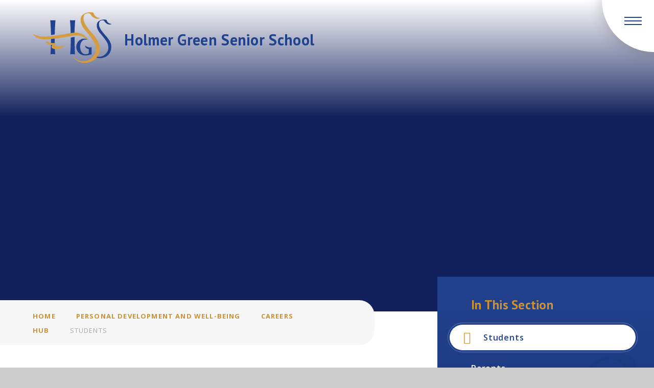

--- FILE ---
content_type: text/html
request_url: https://www.hgss.co.uk/page/?title=Students&pid=1120
body_size: 52790
content:

<!DOCTYPE html>
<!--[if IE 7]><html class="no-ios no-js lte-ie9 lte-ie8 lte-ie7" lang="en" xml:lang="en"><![endif]-->
<!--[if IE 8]><html class="no-ios no-js lte-ie9 lte-ie8"  lang="en" xml:lang="en"><![endif]-->
<!--[if IE 9]><html class="no-ios no-js lte-ie9"  lang="en" xml:lang="en"><![endif]-->
<!--[if !IE]><!--> <html class="no-ios no-js"  lang="en" xml:lang="en"><!--<![endif]-->
	<head>
		<meta http-equiv="X-UA-Compatible" content="IE=edge" />
		<meta http-equiv="content-type" content="text/html; charset=utf-8"/>
		
		<link rel="canonical" href="https://www.hgss.co.uk/page/?title=Students&amp;pid=1120">
		<script>window.FontAwesomeConfig = {showMissingIcons: false};</script><link rel="stylesheet" media="screen" href="https://cdn.juniperwebsites.co.uk/_includes/font-awesome/5.7.1/css/fa-web-font.css?cache=v4.6.56.3">
<script defer src="https://cdn.juniperwebsites.co.uk/_includes/font-awesome/5.7.1/js/fontawesome-all.min.js?cache=v4.6.56.3"></script>
<script defer src="https://cdn.juniperwebsites.co.uk/_includes/font-awesome/5.7.1/js/fa-v4-shims.min.js?cache=v4.6.56.3"></script>

		<title>Holmer Green Senior School - Students</title>
		
<!--[if IE]>
<script>
console = {log:function(){return;}};
</script>
<![endif]-->

<script>
	var boolItemEditDisabled;
	var boolLanguageMode, boolLanguageEditOriginal;
	var boolViewingConnect;
	var boolConnectDashboard;
	var displayRegions = [];
	var intNewFileCount = 0;
	strItemType = "page";
	strSubItemType = "page";

	var featureSupport = {
		tagging: false,
		eventTagging: false
	};
	var boolLoggedIn = false;
boolAdminMode = false;
	var boolSuperUser = false;
strCookieBarStyle = 'overlay';
	intParentPageID = "1070";
	intCurrentItemID = 1120;
	var intCurrentCatID = "";
boolIsHomePage = false;
	boolItemEditDisabled = true;
	boolLanguageEditOriginal=true;
	strCurrentLanguage='en-gb';	strFileAttachmentsUploadLocation = 'bottom';	boolViewingConnect = false;	boolConnectDashboard = false;	var objEditorComponentList = {};

</script>

<script src="https://cdn.juniperwebsites.co.uk/admin/_includes/js/mutation_events.min.js?cache=v4.6.56.3"></script>
<script src="https://cdn.juniperwebsites.co.uk/admin/_includes/js/jquery/jquery.js?cache=v4.6.56.3"></script>
<script src="https://cdn.juniperwebsites.co.uk/admin/_includes/js/jquery/jquery.prefilter.js?cache=v4.6.56.3"></script>
<script src="https://cdn.juniperwebsites.co.uk/admin/_includes/js/jquery/jquery.query.js?cache=v4.6.56.3"></script>
<script src="https://cdn.juniperwebsites.co.uk/admin/_includes/js/jquery/js.cookie.js?cache=v4.6.56.3"></script>
<script src="/_includes/editor/template-javascript.asp?cache=260112"></script>
<script src="/admin/_includes/js/functions/minified/functions.login.new.asp?cache=260112"></script>

  <script>

  </script>
<link href="https://www.hgss.co.uk/feeds/pages.asp?pid=1120&lang=en" rel="alternate" type="application/rss+xml" title="Holmer Green Senior School - Students - Page Updates"><link href="https://www.hgss.co.uk/feeds/comments.asp?title=Students&amp;item=page&amp;pid=1120" rel="alternate" type="application/rss+xml" title="Holmer Green Senior School - Students - Page Comments"><link rel="stylesheet" media="screen" href="/_site/css/main.css?cache=260112">
<link rel="stylesheet" media="screen" href="/_site/css/content.css?cache=260112">


	<meta name="mobile-web-app-capable" content="yes">
	<meta name="apple-mobile-web-app-capable" content="yes">
	<meta name="viewport" content="width=device-width, initial-scale=1, minimum-scale=1, maximum-scale=1">
	<link rel="author" href="/humans.txt">
	<link rel="icon" href="/_site/images/favicons/favicon.ico">
	<link rel="apple-touch-icon" href="/_site/images/favicons/favicon.png">
	<link href="https://fonts.googleapis.com/css?family=Open+Sans:300,400,600,700|PT+Sans:400,700|PT+Serif" rel="stylesheet">

	<script type="text/javascript">
	var iOS = ( navigator.userAgent.match(/(iPad|iPhone|iPod)/g) ? true : false );
	if (iOS) { $('html').removeClass('no-ios').addClass('ios'); }
	</script><link rel="stylesheet" media="screen" href="https://cdn.juniperwebsites.co.uk/_includes/css/content-blocks.css?cache=v4.6.56.3">
<link rel="stylesheet" media="screen" href="/_includes/css/cookie-colour.asp?cache=260112">
<link rel="stylesheet" media="screen" href="https://cdn.juniperwebsites.co.uk/_includes/css/cookies.css?cache=v4.6.56.3">
<link rel="stylesheet" media="screen" href="https://cdn.juniperwebsites.co.uk/_includes/css/cookies.advanced.css?cache=v4.6.56.3">
<link rel="stylesheet" media="screen" href="https://cdn.juniperwebsites.co.uk/_includes/css/overlord.css?cache=v4.6.56.3">
<link rel="stylesheet" media="screen" href="https://cdn.juniperwebsites.co.uk/_includes/css/templates.css?cache=v4.6.56.3">
<link rel="stylesheet" media="screen" href="/_site/css/attachments.css?cache=260112">
<link rel="stylesheet" media="screen" href="/_site/css/templates.css?cache=260112">
<style>#print_me { display: none;}</style><script src="https://cdn.juniperwebsites.co.uk/admin/_includes/js/modernizr.js?cache=v4.6.56.3"></script>

        <meta property="og:site_name" content="Holmer Green Senior School" />
        <meta property="og:title" content="Students" />
        <meta property="og:image" content="https://www.hgss.co.uk/_site/images/design/thumbnail.jpg" />
        <meta property="og:type" content="website" />
        <meta property="twitter:card" content="summary" />
</head>


    <body>


<div id="print_me"></div>
<div class="mason mason--inner">

	<section class="access">
		<a class="access__anchor" name="header"></a>
		<a class="access__link" href="#content">Skip to content &darr;</a>
	</section>

	

	<svg xmlns="http://www.w3.org/2000/svg" style="position: absolute;width: 0;height: 0;">
		<symbol id="logo" viewBox="0 0 631.12 405.725"><g><path fill="currentColor" d="M443.091 220.141c-.183 0-.63-.292-4.052-1.018-5.028-1.064-9.122-.684-13.775-.576a50.229 50.229 0 0 0-19.359 4 26.708 26.708 0 0 0-5 2.917c-36.447 33.985-14.835 84.942-14.614 85.451 10.383 21.354 26.537 25.844 38.259 25.844 10.825 0 19.463-3.8 21.078-5.312a8.773 8.773 0 0 0 3.059-5.65c0-.221-.1-24.158 0-28.018.083-3.038-1.674-3.247-1.874-3.263-27.3-4.924-27.726-25.71-27.726-25.923l1.114-.6c16.108 11.226 29.833 13.583 38.509 13.583a35.973 35.973 0 0 0 12.014-1.761l.972.676v55.568l-.513.7c-2.061.613-3.964 1.185-5.746 1.719-17.418 5.225-23.286 6.986-46.05 7.428-.463.008-.926.013-1.385.013-38.017 0-68.947-30.472-68.947-67.925 0-36.673 28.36-66.506 63.218-66.506a60.822 60.822 0 0 1 31.227 8.667z"/><path fill="currentColor" d="M537.978 367.933a84.773 84.773 0 0 1-37.633-8.838l-.63-.309 2.8-6.126.605.209a78.453 78.453 0 0 0 25.447 4.215 82.5 82.5 0 0 0 36.694-8.538c52.814-34.282 41.363-74.318 35.208-95.826-6.786-23.732-63.952-88.682-64.528-89.333-39.419-52.76-15.824-83.269-15.582-83.57 14.276-17.693 35.976-21.401 51.676-21.401a82.87 82.87 0 0 1 13.913 1.073 10.891 10.891 0 0 1 7.061 6.431c6.923 24.571 35.308 27.48 35.584 27.48a2.882 2.882 0 0 1 2.27.655 1 1 0 0 1 .25.78l-.054.392-.346.163a34.272 34.272 0 0 1-14.364 2.946c-7.937 0-28-2.671-42.795-27.384a8.127 8.127 0 0 0-1.031-1.277c-.242-.259-.484-.522-.709-.8a10.8 10.8 0 0 0-3.172-2.057 18.644 18.644 0 0 0-3.823-1.285c-12.315-2.012-21.545.413-27.267 7.169-8.951 10.566-6.5 28.41-6.477 28.585 3.393 28.719 26.219 55.076 48.295 80.565 23.924 27.621 48.662 56.186 49.375 88.239.8 35.9-7.036 49.747-17.36 64.115-10.946 15.232-27.292 25.585-48.583 30.78a106.269 106.269 0 0 1-16.392 2.537c-2.813.271-5.651.409-8.434.409"/><path fill="currentColor" d="M176.375 178.114c.822-38.676 2.854-80.006 5.9-114.417a139.2 139.2 0 0 1-20.06 1.227c-11.559-.088-21.717-1.227-21.717-1.227 3.159 35.654 5.225 78.416 5.988 118.615 0 0 14.839-1.64 19.793-2.525s10.091-1.673 10.091-1.673"/><path fill="currentColor" d="M175.819 206.996c0 43.571 1.665 91.419 4.474 130.45-6.022-1.473-13.032-1.707-20.46-1.707a89.435 89.435 0 0 0-17.356 1.636l.017.071c2.808-39.031 4.332-80.9 4.332-124.474z"/><path fill="currentColor" d="M304.654 176.444c-.785-39.648-2.838-77.544-5.959-112.747 0 0 10.157 1.139 21.721 1.223a138.861 138.861 0 0 0 20.056-1.223c-3.063 34.565-5.1 71.726-5.913 110.594z"/><path fill="currentColor" d="M335.713 198.274c0 43.571-.037 100.141 2.771 139.171-6.022-1.469-13.032-1.707-20.46-1.707a89.774 89.774 0 0 0-17.356 1.636l.017.071c2.8-39.031 4.377-90.054 4.377-133.625a150.919 150.919 0 0 1 23.252-5.175c6.143-.726 7.4-.371 7.4-.371"/><path fill="currentColor" d="M449.525 226.13l-9.844-7.724c-34.536-27.108-69.181-32.8-92.158-32.8a139.841 139.841 0 0 0-24.888 2.207c-2.2.4-5.183.96-8.859 1.648-37.265 7.007-136.254 25.623-217.1 27.313-.651.013-1.306.021-1.97.021-20.819 0-48.7-6.965-63.476-15.858-18.2-10.95-31.106-27.471-31.231-27.621l1.277.684c.388.217 39.64 21.637 89.608 21.637.747 0 1.5-.008 2.249-.017 15.782-.2 23.711-.885 40.758-2.637 45.273-4.657 91.815-12.561 129.214-18.912 28.226-4.795 52.6-8.935 67.879-10.212l.317-.025c2.17-.184 6.214-.522 11.576-.522 25.848 0 73.12 8.546 106.592 62.362z"/><path fill="currentColor" d="M416.5 405.725c-57.776 0-90.71-43.642-90.71-45.916v-.726l.768-.071c.313 0 .6.163 1.081.622 22.66 21.437 48.4 32.3 76.5 32.3 27.889 0 48.065-11.121 48.266-11.234 69.46-45.081 54.4-97.724 46.312-126.009-8.922-31.194-83.97-116.462-84.725-117.317-26.95-36.064-31.094-63.823-29.829-80.769 1.373-18.449 9.06-28.193 9.385-28.6C412.222 4.857 440.641 0 461.193 0a109.04 109.04 0 0 1 18.22 1.406 14.033 14.033 0 0 1 9.093 8.292c9.126 32.379 46.542 36.214 46.905 36.214 1.448 0 2.366.255 2.813.78a1.082 1.082 0 0 1 .275.843l-.054.392-.351.167a44.766 44.766 0 0 1-18.75 3.839c-10.383 0-36.614-3.489-55.969-35.826a10.776 10.776 0 0 0-1.39-1.715c-.313-.338-.622-.676-.914-1.035a14.48 14.48 0 0 0-4.24-2.763 24.721 24.721 0 0 0-5.07-1.7c-16.25-2.654-28.427.559-35.988 9.485-11.814 13.95-8.58 37.457-8.546 37.691 4.457 37.749 34.436 72.365 63.426 105.837 31.369 36.218 62.037 73.75 64.737 115.648 3.051 47.214-9.21 65.183-22.735 84-14.334 19.943-35.746 33.505-63.631 40.307a138.258 138.258 0 0 1-21.479 3.322c-3.681.359-7.4.538-11.046.538"/><path fill="currentColor" d="M182.437 245.464a124.252 124.252 0 0 1-32.329.722 95.864 95.864 0 0 1-42.674-15.974c4.711 21.913 16.354 28.164 33.505 31.436a41.5 41.5 0 0 0 17.435-.417c-5.767 5.746-8.622 12.01-7.416 17.894 2.9 14.188 28.218 20.807 56.557 14.781 22.518-4.782 36.26-14.643 45.006-27.684l-.551.221c-4.853 1.64-9.281 2.082-14.718 3.238-30.918 6.572-56.979 3.71-59.529-8.755a17.951 17.951 0 0 1 4.8-15.486z"/></g></symbol>
	</svg>
	
	<header class="header">
		<div class="header__inner">
			<div class="header__title">
				<a href="/" class="header__link">
					
						<img src="/_site/images/design/logo.png" alt="Holmer Green Senior School"/>
					
				</a>
				<h1>Holmer Green Senior School</h1>
			</div>
			

		</div>
		<button class="menu__btn" data-toggle=".mason--menu">
			<div class="menu__btn__icon"></div>
		</button>
		<section class="menu">
			<nav class="menu__sidebar">
				<ul class="menu__sidebar__list"><li class="menu__sidebar__list__item menu__sidebar__list__item--page_1"><a class="menu__sidebar__list__item__link" id="page_1" href="/"><span>Home</span></a><button class="menu__sidebar__list__item__button"><span></span></button></li><li class="menu__sidebar__list__item menu__sidebar__list__item--page_1020 menu__sidebar__list__item--subitems"><a class="menu__sidebar__list__item__link" id="page_1020" href="/page/?title=About+Us&amp;pid=1020"><span>About Us</span></a><button class="menu__sidebar__list__item__button"><span></span></button><ul class="menu__sidebar__list__item__sub"><li class="menu__sidebar__list__item menu__sidebar__list__item--page_1143"><a class="menu__sidebar__list__item__link" id="page_1143" href="/page/?title=Statutory+Information&amp;pid=1143"><span>Statutory Information</span></a><button class="menu__sidebar__list__item__button"><span></span></button></li><li class="menu__sidebar__list__item menu__sidebar__list__item--page_1022"><a class="menu__sidebar__list__item__link" id="page_1022" href="/page/?title=Mission+Statement&amp;pid=1022"><span>Mission Statement</span></a><button class="menu__sidebar__list__item__button"><span></span></button></li><li class="menu__sidebar__list__item menu__sidebar__list__item--page_1021"><a class="menu__sidebar__list__item__link" id="page_1021" href="/page/?title=Policies+%28and+statutory+documents%29&amp;pid=1021"><span>Policies (and statutory documents)</span></a><button class="menu__sidebar__list__item__button"><span></span></button></li><li class="menu__sidebar__list__item menu__sidebar__list__item--page_1350"><a class="menu__sidebar__list__item__link" id="page_1350" href="/page/?title=Coronavirus+Catch+Up+Premium+Report&amp;pid=1350"><span>Coronavirus Catch Up Premium Report</span></a><button class="menu__sidebar__list__item__button"><span></span></button></li><li class="menu__sidebar__list__item menu__sidebar__list__item--page_1039"><a class="menu__sidebar__list__item__link" id="page_1039" href="/page/?title=Community+and+Charity+Information&amp;pid=1039"><span>Community and Charity Information</span></a><button class="menu__sidebar__list__item__button"><span></span></button></li><li class="menu__sidebar__list__item menu__sidebar__list__item--page_1038"><a class="menu__sidebar__list__item__link" id="page_1038" href="/page/?title=Equality+Objectives+2025&amp;pid=1038"><span>Equality Objectives 2025</span></a><button class="menu__sidebar__list__item__button"><span></span></button></li><li class="menu__sidebar__list__item menu__sidebar__list__item--page_1086"><a class="menu__sidebar__list__item__link" id="page_1086" href="/page/?title=Governing+body&amp;pid=1086"><span>Governing body</span></a><button class="menu__sidebar__list__item__button"><span></span></button></li><li class="menu__sidebar__list__item menu__sidebar__list__item--url_2"><a class="menu__sidebar__list__item__link" id="url_2" href="https://www.compare-school-performance.service.gov.uk/school/138058/holmer-green-senior-school" target="_blank" rel="external"><span>DfE Performance Tables</span></a><button class="menu__sidebar__list__item__button"><span></span></button></li><li class="menu__sidebar__list__item menu__sidebar__list__item--page_1177"><a class="menu__sidebar__list__item__link" id="page_1177" href="/page/?title=Lettings&amp;pid=1177"><span>Lettings</span></a><button class="menu__sidebar__list__item__button"><span></span></button></li><li class="menu__sidebar__list__item menu__sidebar__list__item--page_1383"><a class="menu__sidebar__list__item__link" id="page_1383" href="/page/?title=Freedom+of+Information+Publication+Scheme&amp;pid=1383"><span>Freedom of Information Publication Scheme</span></a><button class="menu__sidebar__list__item__button"><span></span></button></li><li class="menu__sidebar__list__item menu__sidebar__list__item--page_1382"><a class="menu__sidebar__list__item__link" id="page_1382" href="/page/?title=Senior+Leadership+Team+Structure&amp;pid=1382"><span>Senior Leadership Team Structure</span></a><button class="menu__sidebar__list__item__button"><span></span></button></li><li class="menu__sidebar__list__item menu__sidebar__list__item--page_1114"><a class="menu__sidebar__list__item__link" id="page_1114" href="/page/?title=School+Dates&amp;pid=1114"><span>School Dates</span></a><button class="menu__sidebar__list__item__button"><span></span></button></li></ul></li><li class="menu__sidebar__list__item menu__sidebar__list__item--page_1068 menu__sidebar__list__item--subitems"><a class="menu__sidebar__list__item__link" id="page_1068" href="/page/?title=Parents+and+Students&amp;pid=1068"><span>Parents and Students</span></a><button class="menu__sidebar__list__item__button"><span></span></button><ul class="menu__sidebar__list__item__sub"><li class="menu__sidebar__list__item menu__sidebar__list__item--page_1016"><a class="menu__sidebar__list__item__link" id="page_1016" href="/page/?title=News&amp;pid=1016"><span>News</span></a><button class="menu__sidebar__list__item__button"><span></span></button></li><li class="menu__sidebar__list__item menu__sidebar__list__item--page_1047"><a class="menu__sidebar__list__item__link" id="page_1047" href="/page/?title=Pastoral&amp;pid=1047"><span>Pastoral</span></a><button class="menu__sidebar__list__item__button"><span></span></button></li><li class="menu__sidebar__list__item menu__sidebar__list__item--page_1034"><a class="menu__sidebar__list__item__link" id="page_1034" href="/page/?title=Uniform+and+Equipment&amp;pid=1034"><span>Uniform and Equipment</span></a><button class="menu__sidebar__list__item__button"><span></span></button></li><li class="menu__sidebar__list__item menu__sidebar__list__item--page_1115"><a class="menu__sidebar__list__item__link" id="page_1115" href="/page/?title=Essential+Information&amp;pid=1115"><span>Essential Information</span></a><button class="menu__sidebar__list__item__button"><span></span></button></li><li class="menu__sidebar__list__item menu__sidebar__list__item--page_1077"><a class="menu__sidebar__list__item__link" id="page_1077" href="/page/?title=Parents%27+Association&amp;pid=1077"><span>Parents' Association</span></a><button class="menu__sidebar__list__item__button"><span></span></button></li><li class="menu__sidebar__list__item menu__sidebar__list__item--page_1264"><a class="menu__sidebar__list__item__link" id="page_1264" href="/page/?title=Parents%27+Information+Evenings&amp;pid=1264"><span>Parents' Information Evenings</span></a><button class="menu__sidebar__list__item__button"><span></span></button></li><li class="menu__sidebar__list__item menu__sidebar__list__item--page_1116"><a class="menu__sidebar__list__item__link" id="page_1116" href="/page/?title=Voice&amp;pid=1116"><span>Voice</span></a><button class="menu__sidebar__list__item__button"><span></span></button></li><li class="menu__sidebar__list__item menu__sidebar__list__item--page_1260"><a class="menu__sidebar__list__item__link" id="page_1260" href="/page/?title=1%3A1+Device+Scheme&amp;pid=1260"><span>1:1 Device Scheme</span></a><button class="menu__sidebar__list__item__button"><span></span></button></li><li class="menu__sidebar__list__item menu__sidebar__list__item--page_1398"><a class="menu__sidebar__list__item__link" id="page_1398" href="/page/?title=Phone+Lockers&amp;pid=1398"><span>Phone Lockers</span></a><button class="menu__sidebar__list__item__button"><span></span></button></li></ul></li><li class="menu__sidebar__list__item menu__sidebar__list__item--page_1028 menu__sidebar__list__item--subitems"><a class="menu__sidebar__list__item__link" id="page_1028" href="/page/?title=Safeguarding%26%23160%3B&amp;pid=1028"><span>Safeguarding&#160;</span></a><button class="menu__sidebar__list__item__button"><span></span></button><ul class="menu__sidebar__list__item__sub"><li class="menu__sidebar__list__item menu__sidebar__list__item--page_1408"><a class="menu__sidebar__list__item__link" id="page_1408" href="/page/?title=Student+Holiday+Support&amp;pid=1408"><span>Student Holiday Support</span></a><button class="menu__sidebar__list__item__button"><span></span></button></li><li class="menu__sidebar__list__item menu__sidebar__list__item--page_1031"><a class="menu__sidebar__list__item__link" id="page_1031" href="/page/?title=%26quot%3BPrevent%26quot%3B+%2D+Help+and+Advice&amp;pid=1031"><span>&quot;Prevent&quot; - Help and Advice</span></a><button class="menu__sidebar__list__item__button"><span></span></button></li><li class="menu__sidebar__list__item menu__sidebar__list__item--page_1033"><a class="menu__sidebar__list__item__link" id="page_1033" href="/page/?title=CEOP&amp;pid=1033"><span>CEOP</span></a><button class="menu__sidebar__list__item__button"><span></span></button></li><li class="menu__sidebar__list__item menu__sidebar__list__item--page_1032"><a class="menu__sidebar__list__item__link" id="page_1032" href="/page/?title=Health+and+Well%2Dbeing+%2D+Help+and+Advice&amp;pid=1032"><span>Health and Well-being - Help and Advice</span></a><button class="menu__sidebar__list__item__button"><span></span></button></li><li class="menu__sidebar__list__item menu__sidebar__list__item--page_1384"><a class="menu__sidebar__list__item__link" id="page_1384" href="/page/?title=Safeguarding+Factsheets+for+Parents&amp;pid=1384"><span>Safeguarding Factsheets for Parents</span></a><button class="menu__sidebar__list__item__button"><span></span></button></li><li class="menu__sidebar__list__item menu__sidebar__list__item--page_1030"><a class="menu__sidebar__list__item__link" id="page_1030" href="/page/?title=Safeguarding+Team&amp;pid=1030"><span>Safeguarding Team</span></a><button class="menu__sidebar__list__item__button"><span></span></button></li></ul></li><li class="menu__sidebar__list__item menu__sidebar__list__item--page_1403 menu__sidebar__list__item--subitems"><a class="menu__sidebar__list__item__link" id="page_1403" href="/page/?title=Inclusion&amp;pid=1403"><span>Inclusion</span></a><button class="menu__sidebar__list__item__button"><span></span></button><ul class="menu__sidebar__list__item__sub"><li class="menu__sidebar__list__item menu__sidebar__list__item--page_1044"><a class="menu__sidebar__list__item__link" id="page_1044" href="/page/?title=Learning+Support+and+Additionally+Resourced+Provision+%28ARP%29&amp;pid=1044"><span>Learning Support and Additionally Resourced Provision (ARP)</span></a><button class="menu__sidebar__list__item__button"><span></span></button></li><li class="menu__sidebar__list__item menu__sidebar__list__item--page_1027"><a class="menu__sidebar__list__item__link" id="page_1027" href="/page/?title=Pupil+Premium&amp;pid=1027"><span>Pupil Premium</span></a><button class="menu__sidebar__list__item__button"><span></span></button></li><li class="menu__sidebar__list__item menu__sidebar__list__item--page_1266"><a class="menu__sidebar__list__item__link" id="page_1266" href="/page/?title=Remote+Access+to+Learning&amp;pid=1266"><span>Remote Access to Learning</span></a><button class="menu__sidebar__list__item__button"><span></span></button></li></ul></li><li class="menu__sidebar__list__item menu__sidebar__list__item--page_1041 menu__sidebar__list__item--subitems"><a class="menu__sidebar__list__item__link" id="page_1041" href="/page/?title=Curriculum+and+Teaching&amp;pid=1041"><span>Curriculum and Teaching</span></a><button class="menu__sidebar__list__item__button"><span></span></button><ul class="menu__sidebar__list__item__sub"><li class="menu__sidebar__list__item menu__sidebar__list__item--page_1064"><a class="menu__sidebar__list__item__link" id="page_1064" href="/page/?title=Curriculum+Rationale&amp;pid=1064"><span>Curriculum Rationale</span></a><button class="menu__sidebar__list__item__button"><span></span></button></li><li class="menu__sidebar__list__item menu__sidebar__list__item--page_1049"><a class="menu__sidebar__list__item__link" id="page_1049" href="/page/?title=Department+and+Curriculum+Information&amp;pid=1049"><span>Department and Curriculum Information</span></a><button class="menu__sidebar__list__item__button"><span></span></button></li><li class="menu__sidebar__list__item menu__sidebar__list__item--page_1045"><a class="menu__sidebar__list__item__link" id="page_1045" href="/page/?title=Reading&amp;pid=1045"><span>Reading</span></a><button class="menu__sidebar__list__item__button"><span></span></button></li><li class="menu__sidebar__list__item menu__sidebar__list__item--page_1042"><a class="menu__sidebar__list__item__link" id="page_1042" href="/page/?title=Examinations&amp;pid=1042"><span>Examinations</span></a><button class="menu__sidebar__list__item__button"><span></span></button></li><li class="menu__sidebar__list__item menu__sidebar__list__item--page_1043"><a class="menu__sidebar__list__item__link" id="page_1043" href="/page/?title=Homework+and+Revision+Guidance&amp;pid=1043"><span>Homework and Revision Guidance</span></a><button class="menu__sidebar__list__item__button"><span></span></button></li><li class="menu__sidebar__list__item menu__sidebar__list__item--page_1325"><a class="menu__sidebar__list__item__link" id="page_1325" href="/page/?title=Oxbridge+Information&amp;pid=1325"><span>Oxbridge Information</span></a><button class="menu__sidebar__list__item__button"><span></span></button></li><li class="menu__sidebar__list__item menu__sidebar__list__item--page_1113"><a class="menu__sidebar__list__item__link" id="page_1113" href="/page/?title=Academic+Word+List+and+Reading+Lists&amp;pid=1113"><span>Academic Word List and Reading Lists</span></a><button class="menu__sidebar__list__item__button"><span></span></button></li><li class="menu__sidebar__list__item menu__sidebar__list__item--page_1214"><a class="menu__sidebar__list__item__link" id="page_1214" href="/page/?title=Year+8+Specialisms+2025&amp;pid=1214"><span>Year 8 Specialisms 2025</span></a><button class="menu__sidebar__list__item__button"><span></span></button></li><li class="menu__sidebar__list__item menu__sidebar__list__item--page_1365"><a class="menu__sidebar__list__item__link" id="page_1365" href="/page/?title=Year+9+Options+2025&amp;pid=1365"><span>Year 9 Options 2025</span></a><button class="menu__sidebar__list__item__button"><span></span></button></li><li class="menu__sidebar__list__item menu__sidebar__list__item--page_1366"><a class="menu__sidebar__list__item__link" id="page_1366" href="/page/?title=Year+11+Revision+Information&amp;pid=1366"><span>Year 11 Revision Information</span></a><button class="menu__sidebar__list__item__button"><span></span></button></li></ul></li><li class="menu__sidebar__list__item menu__sidebar__list__item--page_1036 menu__sidebar__list__item--subitems"><a class="menu__sidebar__list__item__link" id="page_1036" href="/page/?title=Achievement&amp;pid=1036"><span>Achievement</span></a><button class="menu__sidebar__list__item__button"><span></span></button><ul class="menu__sidebar__list__item__sub"><li class="menu__sidebar__list__item menu__sidebar__list__item--page_1309"><a class="menu__sidebar__list__item__link" id="page_1309" href="/page/?title=DfE+Performance+Tables&amp;pid=1309"><span>DfE Performance Tables</span></a><button class="menu__sidebar__list__item__button"><span></span></button></li><li class="menu__sidebar__list__item menu__sidebar__list__item--page_1378"><a class="menu__sidebar__list__item__link" id="page_1378" href="/page/?title=Rank+Order&amp;pid=1378"><span>Rank Order</span></a><button class="menu__sidebar__list__item__button"><span></span></button></li></ul></li><li class="menu__sidebar__list__item menu__sidebar__list__item--page_1404 menu__sidebar__list__item--subitems"><a class="menu__sidebar__list__item__link" id="page_1404" href="/page/?title=Attendance+and+Behaviour&amp;pid=1404"><span>Attendance and Behaviour</span></a><button class="menu__sidebar__list__item__button"><span></span></button><ul class="menu__sidebar__list__item__sub"><li class="menu__sidebar__list__item menu__sidebar__list__item--page_1405"><a class="menu__sidebar__list__item__link" id="page_1405" href="/page/?title=Absence+procedures&amp;pid=1405"><span>Absence procedures</span></a><button class="menu__sidebar__list__item__button"><span></span></button></li><li class="menu__sidebar__list__item menu__sidebar__list__item--page_1406"><a class="menu__sidebar__list__item__link" id="page_1406" href="/page/?title=Policies+for+behaviour+and+attendance&amp;pid=1406"><span>Policies for behaviour and attendance</span></a><button class="menu__sidebar__list__item__button"><span></span></button></li></ul></li><li class="menu__sidebar__list__item menu__sidebar__list__item--page_1402 menu__sidebar__list__item--subitems menu__sidebar__list__item--selected"><a class="menu__sidebar__list__item__link" id="page_1402" href="/page/?title=Personal+Development+and+Well%2Dbeing&amp;pid=1402"><span>Personal Development and Well-being</span></a><button class="menu__sidebar__list__item__button"><span></span></button><ul class="menu__sidebar__list__item__sub"><li class="menu__sidebar__list__item menu__sidebar__list__item--page_1381"><a class="menu__sidebar__list__item__link" id="page_1381" href="/page/?title=Exceptional+Performance&amp;pid=1381"><span>Exceptional Performance</span></a><button class="menu__sidebar__list__item__button"><span></span></button></li><li class="menu__sidebar__list__item menu__sidebar__list__item--page_1070 menu__sidebar__list__item--selected"><a class="menu__sidebar__list__item__link" id="page_1070" href="/page/?title=Careers+Hub&amp;pid=1070"><span>Careers Hub</span></a><button class="menu__sidebar__list__item__button"><span></span></button></li><li class="menu__sidebar__list__item menu__sidebar__list__item--page_1072"><a class="menu__sidebar__list__item__link" id="page_1072" href="/page/?title=School+Trips+and+Enrichment+Activities&amp;pid=1072"><span>School Trips and Enrichment Activities</span></a><button class="menu__sidebar__list__item__button"><span></span></button></li></ul></li><li class="menu__sidebar__list__item menu__sidebar__list__item--page_11 menu__sidebar__list__item--subitems"><a class="menu__sidebar__list__item__link" id="page_11" href="/page/?title=Post%2D16+Provision&amp;pid=11"><span>Post-16 Provision</span></a><button class="menu__sidebar__list__item__button"><span></span></button><ul class="menu__sidebar__list__item__sub"><li class="menu__sidebar__list__item menu__sidebar__list__item--page_1139"><a class="menu__sidebar__list__item__link" id="page_1139" href="/page/?title=Welcome&amp;pid=1139"><span>Welcome</span></a><button class="menu__sidebar__list__item__button"><span></span></button></li><li class="menu__sidebar__list__item menu__sidebar__list__item--page_27"><a class="menu__sidebar__list__item__link" id="page_27" href="/page/?title=Sixth+Form+Courses&amp;pid=27"><span>Sixth Form Courses</span></a><button class="menu__sidebar__list__item__button"><span></span></button></li><li class="menu__sidebar__list__item menu__sidebar__list__item--page_1103"><a class="menu__sidebar__list__item__link" id="page_1103" href="/page/?title=Admissions&amp;pid=1103"><span>Admissions</span></a><button class="menu__sidebar__list__item__button"><span></span></button></li><li class="menu__sidebar__list__item menu__sidebar__list__item--page_1399"><a class="menu__sidebar__list__item__link" id="page_1399" href="/page/?title=Sixth+Form+Open+Evening&amp;pid=1399"><span>Sixth Form Open Evening</span></a><button class="menu__sidebar__list__item__button"><span></span></button></li><li class="menu__sidebar__list__item menu__sidebar__list__item--page_1104"><a class="menu__sidebar__list__item__link" id="page_1104" href="/page/?title=Information+for+Parents&amp;pid=1104"><span>Information for Parents</span></a><button class="menu__sidebar__list__item__button"><span></span></button></li><li class="menu__sidebar__list__item menu__sidebar__list__item--page_1105"><a class="menu__sidebar__list__item__link" id="page_1105" href="/page/?title=Information+for+Students&amp;pid=1105"><span>Information for Students</span></a><button class="menu__sidebar__list__item__button"><span></span></button></li><li class="menu__sidebar__list__item menu__sidebar__list__item--url_23"><a class="menu__sidebar__list__item__link" id="url_23" href="https://www.hgss.co.uk/_site/data/publications/Sixth-Form-Prospectus-2026-27-1/index.html" target="_blank" rel="external"><span>Prospectus for Sixth Form Entry 2026</span></a><button class="menu__sidebar__list__item__button"><span></span></button></li></ul></li><li class="menu__sidebar__list__item menu__sidebar__list__item--page_1023"><a class="menu__sidebar__list__item__link" id="page_1023" href="/page/?title=Admissions&amp;pid=1023"><span>Admissions</span></a><button class="menu__sidebar__list__item__button"><span></span></button></li><li class="menu__sidebar__list__item menu__sidebar__list__item--page_8 menu__sidebar__list__item--subitems"><a class="menu__sidebar__list__item__link" id="page_8" href="/page/?title=Work+With+Us&amp;pid=8"><span>Work With Us</span></a><button class="menu__sidebar__list__item__button"><span></span></button><ul class="menu__sidebar__list__item__sub"><li class="menu__sidebar__list__item menu__sidebar__list__item--page_1110"><a class="menu__sidebar__list__item__link" id="page_1110" href="/page/?title=Staff+Testimonials&amp;pid=1110"><span>Staff Testimonials</span></a><button class="menu__sidebar__list__item__button"><span></span></button></li><li class="menu__sidebar__list__item menu__sidebar__list__item--page_1128"><a class="menu__sidebar__list__item__link" id="page_1128" href="/page/?title=Teacher+Training+Places&amp;pid=1128"><span>Teacher Training Places</span></a><button class="menu__sidebar__list__item__button"><span></span></button></li></ul></li><li class="menu__sidebar__list__item menu__sidebar__list__item--page_1013 menu__sidebar__list__item--subitems"><a class="menu__sidebar__list__item__link" id="page_1013" href="/page/?title=Contact+Us&amp;pid=1013"><span>Contact Us</span></a><button class="menu__sidebar__list__item__button"><span></span></button><ul class="menu__sidebar__list__item__sub"><li class="menu__sidebar__list__item menu__sidebar__list__item--form_62"><a class="menu__sidebar__list__item__link" id="form_62" href="/form/?pid=1013&amp;form=62"><span>Enquiry Form</span></a><button class="menu__sidebar__list__item__button"><span></span></button></li></ul></li></ul>
				<div class="menu__search">
					<form class="menu__search__form" method="post" action="/search/default.asp?pid=0">
						<input class="menu__search__input" type="text" name="searchValue" placeholder="Search...">
						<button class="menu__search__submit" name="Search" id="searchWeb"><i class="fa fa-search"></i></button>
					</form>
				</div>
			</nav>
		</section>
		<div class="header__quicklinks">
			<ul class="header__quicklinks__list list"><li class="header__quicklinks__list__item header__quicklinks__list__item--twitter"><a class="header__quicklinks__list__item__link" href="https://twitter.com/holmergreensnr?lang=en" target="_blank"><div class="header__quicklinks__list__item__icon"><i class="fab fa-twitter"></i></div><div class="header__quicklinks__list__item__title"><span>Twitter</span></div></a></li><li class="header__quicklinks__list__item header__quicklinks__list__item--facebook-f"><a class="header__quicklinks__list__item__link" href="https://www.facebook.com/profile.php?id=100081315053815" target="_blank"><div class="header__quicklinks__list__item__icon"><i class="fab fa-facebook-f"></i></div><div class="header__quicklinks__list__item__title"><span>Facebook</span></div></a></li></ul>
		</div>
	</header>

	

	<section class="hero">

		<div class="hero__wrap cover">

		<div class="hero__slideshow cover parent" data-parallax="top: 0.3px;"><div class="hero__slideshow__item cover" data-img="/_site/data/files/images/slideshow/1070/8B1AC90AC9187661CD6FF7F76791E47B.jpg"></div></div>

	</section>

	
	
	<main class="main">
		<a class="content__anchor" name="content"></a>
		<div class="content content--page"><ul class="content__path"><li class="content__path__item content__path__item--page_1"><a class="content__path__item__link" id="page_1" href="/">Home</a><span class="content__path__item__sep"><i class="far fa-chevron-right"></i></span></li><li class="content__path__item content__path__item--page_1402 content__path__item--selected"><a class="content__path__item__link" id="page_1402" href="/page/?title=Personal+Development+and+Well%2Dbeing&amp;pid=1402">Personal Development and Well-being</a><span class="content__path__item__sep"><i class="far fa-chevron-right"></i></span></li><li class="content__path__item content__path__item--page_1070 content__path__item--selected"><a class="content__path__item__link" id="page_1070" href="/page/?title=Careers+Hub&amp;pid=1070">Careers Hub</a><span class="content__path__item__sep"><i class="far fa-chevron-right"></i></span></li><li class="content__path__item content__path__item--page_1120 content__path__item--selected content__path__item--final"><a class="content__path__item__link" id="page_1120" href="/page/?title=Students&amp;pid=1120">Students</a><span class="content__path__item__sep"><i class="far fa-chevron-right"></i></span></li></ul><h1 class="content__title" id="itemTitle">Students</h1>

				<!--<div>
					
				</div>-->

						
			
			<div class="content__region"><h3><strong>Students: need support and inspiration?</strong></h3>

<h3 style="text-align:justify">If you would like a one-to-one discussion with the Careers Adviser please email Miss Matthews&nbsp;on matthewsk<a href="mailto:rogersn@holmer.org.uk">@holmer.org.uk</a> or ask for your Form Tutor to set up a meeting. &nbsp;</h3>

<p style="text-align:justify">Why not get some career inspiration by having a look at your Unifrog account?&nbsp;You can search by industry or curriculum subject, and there is lots of information on jobs, training and skills required, and pathways to get there.</p>

<p style="text-align:justify">You could also try:</p>

<p style="text-align:justify"><a href="https://www.prospects.ac.uk/">https://www.prospects.ac.uk/</a></p>

<p style="text-align:justify"><a href="https://www.bbc.co.uk/bitesize/careers">https://www.bbc.co.uk/bitesize/careers</a></p>

<p style="text-align:justify"><a href="https://nationalcareers.service.gov.uk/">https://nationalcareers.service.gov.uk/</a></p>

<p style="text-align:justify"><a href="http://icould.com">http://icould.com</a> lots of career videos from lots of different careers)</p>

<p style="text-align:justify">Futures For All - inspirational careers talks:&nbsp;<a href="https://www.futuresforall.org/talks-library">https://www.futuresforall.org/talks-library</a></p>

<p style="text-align:justify"><strong>Further education, higher education and apprenticeships: resources </strong></p>

<p style="text-align:justify"><a href="http://UCAS https://www.ucas.com/">UCAS https://www.ucas.com/ </a>&ndash; Explore your options, apply to uni, alternatives to uni, further education, careers</p>

<p style="text-align:justify">The Student Room <a href="https://www.thestudentroom.co.uk/" target="_blank">https://www.thestudentroom.co.uk/</a> &ndash; Looks at careers in graduate job sectors as well as advice on applying to uni</p>

<p style="text-align:justify"><a href="http://Whatuni.com" target="_blank">Whatuni.com</a>&ndash; Find and compare the best universities and degree courses</p>

<p style="text-align:justify">All About School Leavers <a href="http://www.allaboutschoolleavers.co.uk">www.allaboutschoolleavers.co.uk</a> &ndash; Helps school leavers get jobs and understand the career paths available to them, including apprenticeships, school leaver programmes and sponsored degrees</p>

<p style="text-align:justify">Not Going to Uni <a href="https://www.notgoingtouni.co.uk/" target="_blank">https://www.notgoingtouni.co.uk/ </a>&ndash; Ideas for alternatives to university</p>

<p style="text-align:justify">Advice on Apprenticeships and other pathways:</p>

<p style="text-align:justify">A Guide to Apprenticeships <a href="https://www.gov.uk/government/publications/a-guide-to-apprenticeships">https://www.gov.uk/government/publications/a-guide-to-apprenticeships</a> - Find out what it&rsquo;s like to be an apprentice, the opportunities, benefits and just how far an apprenticeship can take you in the future.</p>

<p style="text-align:justify"><a href="http://www.apprenticeships.gov.uk">www.apprenticeships.gov.uk</a></p>

<p style="text-align:justify">search for apprenticeships at <a href="http://www.gov.uk/apply-apprenticeship">www.gov.uk/apply-apprenticeship</a></p>

<p style="text-align:justify"><a href="https://amazingapprenticeships.com/naw2023/" target="_blank">https://amazingapprenticeships.com/</a></p>

<p style="text-align:justify">Gap year Information:&nbsp;<a href="https://www.gap360.com/gap-360-presentation">https://www.gap360.com/gap-360-presentation</a></p>

<p style="text-align:justify"><strong>Advice on CVs and personal statements:</strong></p>

<p style="text-align:justify"><a href="https://www.cv-library.co.uk/career-advice/cv/how-to-write-a-cv-tips/">https://www.cv-library.co.uk/career-advice/cv/how-to-write-a-cv-tips/</a></p>

<p style="text-align:justify"><a href="https://bucksskillshub.org/">https://bucksskillshub.org/</a></p>

<p style="text-align:justify"><a href="https://uptree.co/students/student-resource-hub/">https://uptree.co/students/student-resource-hub/</a></p>
			</div>

					
		</div>
		
				<nav class="subnav">
					<a class="subnav__anchor" name="subnav"></a>
					<h2 class="subnav__title">In This Section</h2>
					<ul class="subnav__list"><li class="subnav__list__item subnav__list__item--page_1120 subnav__list__item--selected subnav__list__item--final"><a class="subnav__list__item__link" id="page_1120" href="/page/?title=Students&amp;pid=1120"><span>Students</span></a></li><li class="subnav__list__item subnav__list__item--page_1121"><a class="subnav__list__item__link" id="page_1121" href="/page/?title=Parents&amp;pid=1121"><span>Parents</span></a></li><li class="subnav__list__item subnav__list__item--page_1123"><a class="subnav__list__item__link" id="page_1123" href="/page/?title=Employers&amp;pid=1123"><span>Employers</span></a></li><li class="subnav__list__item subnav__list__item--page_1122"><a class="subnav__list__item__link" id="page_1122" href="/page/?title=Labour+Market+Information+%28LMI%29&amp;pid=1122"><span>Labour Market Information (LMI)</span></a></li><li class="subnav__list__item subnav__list__item--page_1126"><a class="subnav__list__item__link" id="page_1126" href="/page/?title=Alumni%2FLinkedIn&amp;pid=1126"><span>Alumni/LinkedIn</span></a></li><li class="subnav__list__item subnav__list__item--page_1124"><a class="subnav__list__item__link" id="page_1124" href="/page/?title=Work+Experience&amp;pid=1124"><span>Work Experience</span></a></li><li class="subnav__list__item subnav__list__item--page_1313"><a class="subnav__list__item__link" id="page_1313" href="/page/?title=Unifrog&amp;pid=1313"><span>Unifrog</span></a></li></ul>
				</nav>
			
	</main>
	
	<footer class="footer">
		<a class="footer__back" data-scroll="#header" href="#header" name="footer">
			<i class="fal fa-long-arrow-up"></i>
		</a>
		<div class="footer__legal">
			<div class="footer__legal__bg cover sky-bg"></div>
			<div class="footer__legal__inner center">
				<p>Copyright &copy;&nbsp;Holmer Green Senior School&nbsp;2026<span class="sep">&middot;</span>School Website Design by <a rel="nofollow" target="_blank" href="https://websites.junipereducation.org/"> e4education</a></p>
				<p><a href="https://www.hgss.co.uk/accessibility.asp?level=high-vis&amp;item=page_1120" title="This link will display the current page in high visibility mode, suitable for screen reader software">High Visibility Version</a><span class="sep">&middot;</span><a href="https://www.hgss.co.uk/accessibility-statement/">Accessibility Statement</a><span class="sep">&middot;</span><a href="https://www.hgss.co.uk/sitemap/">Sitemap</a><span class="sep">&middot;</span><a href="/privacy-cookies/">Privacy Policy</a><span class="sep">&middot;</span><a href="#" id="cookie_settings" role="button" title="Cookie Settings" aria-label="Cookie Settings">Cookie Settings</a>
<script>
	$(document).ready(function() {
		$('#cookie_settings').on('click', function(event) { 
			event.preventDefault();
			$('.cookie_information__icon').trigger('click');
		});
	}); 
</script></p>
			</div>
		</div>
		<div class="footer__logos">
			<ul class="footer__logos__list list owl-carousel"><li class="footer__logos__list__item"><img src="/_site/data/files/images/logos/3C25E30651631AB1102655E882A3C089.jpg" alt="Artsmark"/></li><li class="footer__logos__list__item"><img src="/_site/data/files/images/logos/8E6823701BC33F1C738FD9961DCBD4D0.png" alt="Apprenticeships"/></li><li class="footer__logos__list__item"><img src="/_site/data/files/images/logos/2B0164526FC68EF1E89133276CDF30A0.jpg" alt="Bounce Forward"/></li><li class="footer__logos__list__item"><img src="" alt=""/></li><li class="footer__logos__list__item"><img src="/_site/data/files/images/0FCB930C0A50A09E9B0AEBC9BB124539.png" alt="Showcase School"/></li></ul>
		</div>
	</footer>
</div>

<!-- JS -->

<script type="text/javascript" src="/_includes/js/mason.js"></script>

<script type="text/javascript" src="/_site/js/min/jquery.cycle2.min.js"></script> <!-- remove if not used -->
<!-- <script type="text/javascript" src="/_site/js/min/jquery.iosslider.min.js"></script> --> <!-- remove if not used -->
<script type="text/javascript" src="/_site/js/min/owl.carousel.min.js"></script>
<script type="text/javascript" src="/_site/js/min/dynamicLoad.min.js"></script>

<script type="text/javascript" src="/_site/js/min/scripts.min.js"></script>
<script src="https://cdn.juniperwebsites.co.uk/admin/_includes/js/functions/minified/functions.dialog.js?cache=v4.6.56.3"></script>
<div class="cookie_information cookie_information--overlay cookie_information--bottom cookie_information--left cookie_information--active"> <div class="cookie_information__icon_container cookie_information__icon_container--hidden"> <div class="cookie_information__icon " title="Cookie Settings"><i class="fa fa-exclamation"></i></div> <div class="cookie_information__hex "></div> </div> <div class="cookie_information__inner"> <div class="cookie_information__hex cookie_information__hex--large"></div> <div class="cookie_information__info"> <h1 class="">Cookie Policy</h1> <article>This site uses cookies to store information on your computer. <a href="/privacy-cookies" title="See cookie policy">Click here for more information</a><div class="cookie_information__buttons"><button class="cookie_information__button " data-type="allow" title="Allow" aria-label="Allow">Allow</button><button class="cookie_information__button  " data-type="deny" title="Deny" aria-label="Deny">Deny</button></div></article> </div> <button class="cookie_information__close"><i class="fa fa-times" ria-hidden="true"></i></button> </div></div>

<script>
    var strDialogTitle = 'Cookie Settings',
        strDialogSaveButton = 'Save',
        strDialogRevokeButton = 'Revoke';

    $(document).ready(function(){
        $('.cookie_information__icon, .cookie_information__close').on('click', function() {
            $('.cookie_information').toggleClass('cookie_information--active');
        });

        if ($.cookie.allowed()) {
            $('.cookie_information__icon_container').addClass('cookie_information__icon_container--hidden');
            $('.cookie_information').removeClass('cookie_information--active');
        }

        $(document).on('click', '.cookie_information__button', function() {
            var strType = $(this).data('type');
            if (strType === 'settings') {
                openCookieSettings();
            } else {
                saveCookiePreferences(strType, '');
            }
        });
        if (!$('.cookie_ui').length) {
            $('body').append($('<div>', {
                class: 'cookie_ui'
            }));
        }

        var openCookieSettings = function() {
            $('body').e4eDialog({
                diagTitle: strDialogTitle,
                contentClass: 'clublist--add',
                width: '500px',
                height: '90%',
                source: '/privacy-cookies/cookie-popup.asp',
                bind: false,
                appendTo: '.cookie_ui',
                buttons: [{
                    id: 'primary',
                    label: strDialogSaveButton,
                    fn: function() {
                        var arrAllowedItems = [];
                        var strType = 'allow';
                        arrAllowedItems.push('core');
                        if ($('#cookie--targeting').is(':checked')) arrAllowedItems.push('targeting');
                        if ($('#cookie--functional').is(':checked')) arrAllowedItems.push('functional');
                        if ($('#cookie--performance').is(':checked')) arrAllowedItems.push('performance');
                        if (!arrAllowedItems.length) strType = 'deny';
                        if (!arrAllowedItems.length === 4) arrAllowedItems = 'all';
                        saveCookiePreferences(strType, arrAllowedItems.join(','));
                        this.close();
                    }
                }, {
                    id: 'close',
                    
                    label: strDialogRevokeButton,
                    
                    fn: function() {
                        saveCookiePreferences('deny', '');
                        this.close();
                    }
                }]
            });
        }
        var saveCookiePreferences = function(strType, strCSVAllowedItems) {
            if (!strType) return;
            if (!strCSVAllowedItems) strCSVAllowedItems = 'all';
            $.ajax({
                'url': '/privacy-cookies/json.asp?action=updateUserPreferances',
                data: {
                    preference: strType,
                    allowItems: strCSVAllowedItems === 'all' ? '' : strCSVAllowedItems
                },
                success: function(data) {
                    var arrCSVAllowedItems = strCSVAllowedItems.split(',');
                    if (data) {
                        if ('allow' === strType && (strCSVAllowedItems === 'all' || (strCSVAllowedItems.indexOf('core') > -1 && strCSVAllowedItems.indexOf('targeting') > -1) && strCSVAllowedItems.indexOf('functional') > -1 && strCSVAllowedItems.indexOf('performance') > -1)) {
                            if ($(document).find('.no__cookies').length > 0) {
                                $(document).find('.no__cookies').each(function() {
                                    if ($(this).data('replacement')) {
                                        var replacement = $(this).data('replacement')
                                        $(this).replaceWith(replacement);
                                    } else {
                                        window.location.reload();
                                    }
                                });
                            }
                            $('.cookie_information__icon_container').addClass('cookie_information__icon_container--hidden');
                            $('.cookie_information').removeClass('cookie_information--active');
                            $('.cookie_information__info').find('article').replaceWith(data);
                        } else {
                            $('.cookie_information__info').find('article').replaceWith(data);
                            if(strType === 'dontSave' || strType === 'save') {
                                $('.cookie_information').removeClass('cookie_information--active');
                            } else if(strType === 'deny') {
                                $('.cookie_information').addClass('cookie_information--active');
                            } else {
                                $('.cookie_information').removeClass('cookie_information--active');
                            }
                        }
                    }
                }
            });
        }
    });
</script><script>
var loadedJS = {"https://cdn.juniperwebsites.co.uk/_includes/font-awesome/5.7.1/js/fontawesome-all.min.js": true,"https://cdn.juniperwebsites.co.uk/_includes/font-awesome/5.7.1/js/fa-v4-shims.min.js": true,"https://cdn.juniperwebsites.co.uk/admin/_includes/js/mutation_events.min.js": true,"https://cdn.juniperwebsites.co.uk/admin/_includes/js/jquery/jquery.js": true,"https://cdn.juniperwebsites.co.uk/admin/_includes/js/jquery/jquery.prefilter.js": true,"https://cdn.juniperwebsites.co.uk/admin/_includes/js/jquery/jquery.query.js": true,"https://cdn.juniperwebsites.co.uk/admin/_includes/js/jquery/js.cookie.js": true,"/_includes/editor/template-javascript.asp": true,"/admin/_includes/js/functions/minified/functions.login.new.asp": true,"https://cdn.juniperwebsites.co.uk/admin/_includes/js/modernizr.js": true,"https://cdn.juniperwebsites.co.uk/admin/_includes/js/functions/minified/functions.dialog.js": true};
var loadedCSS = {"https://cdn.juniperwebsites.co.uk/_includes/font-awesome/5.7.1/css/fa-web-font.css": true,"/_site/css/main.css": true,"/_site/css/content.css": true,"https://cdn.juniperwebsites.co.uk/_includes/css/content-blocks.css": true,"/_includes/css/cookie-colour.asp": true,"https://cdn.juniperwebsites.co.uk/_includes/css/cookies.css": true,"https://cdn.juniperwebsites.co.uk/_includes/css/cookies.advanced.css": true,"https://cdn.juniperwebsites.co.uk/_includes/css/overlord.css": true,"https://cdn.juniperwebsites.co.uk/_includes/css/templates.css": true,"/_site/css/attachments.css": true,"/_site/css/templates.css": true};
</script>


</body>
</html>

--- FILE ---
content_type: text/css
request_url: https://www.hgss.co.uk/_site/css/attachments.css?cache=260112
body_size: 5736
content:
.content__attachments__list{padding:0;margin:0 -.5em;list-style:none;overflow:auto}.content__attachments__list li{padding:0 .5em;margin:0 0 1em}@media (min-width:415px){.content__attachments__list--2 li,.content__attachments__list--3 li,.content__attachments__list--4 li{width:50%;float:left}}.lte-ie8 .content__attachments__list--2 li,.lte-ie8 .content__attachments__list--3 li,.lte-ie8 .content__attachments__list--4 li{width:50%;float:left}@media (min-width:769px){.content__attachments__list--3 li,.content__attachments__list--4 li{width:33.33%}}.lte-ie8 .content__attachments__list--3 li,.lte-ie8 .content__attachments__list--4 li{width:33.33%}@media (min-width:1025px){.content__attachments__list--4 li{width:25%}}.content__attachments__list__item{padding:0 1em;display:block;position:relative;text-align:left;text-decoration:none}.content__attachments__list__item__info{margin-right:2.5em}.content__attachments__list__item__info__name{white-space:nowrap;-o-text-overflow:ellipsis;text-overflow:ellipsis;overflow:hidden}.content__attachments__list__item__icon{width:3em;position:absolute;right:.5em;top:.5em;bottom:.5em;background:url("/_includes/images/icons/txt.gif") no-repeat center}.content__attachments__list__item__icon--pdf{background-image:url("/_includes/images/icons/pdf.gif")}.content__attachments__list__item__icon--zip{background-image:url("/_includes/images/icons/zip.gif")}.content__attachments__list__item__icon--csv{background-image:url("/_includes/images/icons/csv.gif")}.content__attachments__list__item__icon--doc,.content__attachments__list__item__icon--docx{background-image:url("/_includes/images/icons/doc.gif")}.content__attachments__list__item__icon--xls,.content__attachments__list__item__icon--xlsx{background-image:url("/_includes/images/icons/xls.gif")}.content__attachments__list__item__icon--pub{background-image:url("/_includes/images/icons/pub.gif")}.content__attachments__list__item__icon--pps,.content__attachments__list__item__icon--ppsx,.content__attachments__list__item__icon--ppt,.content__attachments__list__item__icon--pptm,.content__attachments__list__item__icon--pptx{background-image:url("/_includes/images/icons/ppt.gif")}.content__attachments__list__item__icon--mp3{background-image:url("/_includes/images/icons/mp3.gif")}.content__attachments__list__item__icon--gif{background-image:url("/_includes/images/icons/gif.gif")}.content__attachments__list__item__icon--jpeg,.content__attachments__list__item__icon--jpg{background-image:url("/_includes/images/icons/jpg.gif")}.content__attachments__list__item__icon--png{background-image:url("/_includes/images/icons/png.gif")}.content__attachments__list li{width:100%}.content__attachments__list li .admin_editable--file{background:transparent}.content__attachments__list__item{padding:0;border:0!important;border-radius:3.75em;background:#FFF;color:#CC9132;-webkit-transition:background .3s, color .3s, -webkit-box-shadow .3s;transition:background .3s, color .3s, -webkit-box-shadow .3s;-o-transition:background .3s, color .3s, box-shadow .3s;transition:background .3s, color .3s, box-shadow .3s;transition:background .3s, color .3s, box-shadow .3s, -webkit-box-shadow .3s;font-size:0.825em}@media (min-width:769px){.content__attachments__list__item{font-size:1em}}.content__attachments__list__item .lte-ie8{font-size:1em}.content__attachments__list__item:hover{color:#FFF;-webkit-box-shadow:0 1px 6px rgba(0, 0, 0, 0.35);box-shadow:0 1px 6px rgba(0, 0, 0, 0.35)}.content__attachments__list__item:hover .content__attachments__list__item__inner:before{top:0;left:0;right:0;bottom:0;border:2px solid rgba(255, 255, 255, 0.3)}.content__attachments__list__item:hover .content__attachments__list__item__inner:after{top:-6px;bottom:-6px;left:-8px;right:-8px;border:1px solid #21428F;background:#21428F}.content__attachments__list__item:hover .content__attachments__list__item__icon svg{-webkit-transform:rotate(270deg);-ms-transform:rotate(270deg);transform:rotate(270deg)}.content__attachments__list__item__inner{position:relative;z-index:1;margin:6px 8px;padding:0 2.5em;border-radius:3.75em}.content__attachments__list__item__inner:before{content:'';position:absolute;z-index:-1;top:-6px;bottom:-6px;left:-8px;right:-8px;border:1px solid rgba(204, 145, 50, 0.3);border-radius:3.75rem;-webkit-transition:all .3s ease;-o-transition:all .3s ease;transition:all .3s ease}.content__attachments__list__item__inner:after{content:'';position:absolute;z-index:-2;top:0;left:0;right:0;bottom:0;border:2px solid #CC9132;border-radius:3.75rem;-webkit-transition:all .3s ease;-o-transition:all .3s ease;transition:all .3s ease}.content__attachments__list__item__icon{background:none!important;position:absolute;top:0;right:0;bottom:0;left:auto;width:5.375em;height:100%}.content__attachments__list__item__icon:before{content:'';position:absolute;top:0;bottom:0;left:0;margin:auto;width:1px;height:2.5em;background:#EAEAEA}.content__attachments__list__item__icon svg{position:absolute;top:0;bottom:0;left:0;right:0;margin:auto;font-size:1.875em;-webkit-transform:rotate(0);-ms-transform:rotate(0);transform:rotate(0);-webkit-transition:-webkit-transform .3s;transition:-webkit-transform .3s;-o-transition:transform .3s;transition:transform .3s;transition:transform .3s, -webkit-transform .3s}.content__attachments__list__item__info{position:relative;margin:0 2.875em 0 0;padding:0 6em 0 0;overflow:hidden}.content__attachments__list__item__info__desc,.content__attachments__list__item__info__name{margin:1.313rem 0;font-size:1.125em;font-weight:600;line-height:1.667em;letter-spacing:0.09em}.content__attachments__list__item__info__desc{color:#A7A7A7;font-weight:300;text-transform:uppercase;position:absolute;top:0;right:0;width:6rem;text-align:center}

--- FILE ---
content_type: text/css
request_url: https://www.hgss.co.uk/_site/css/templates.css?cache=260112
body_size: 8618
content:
.template:after,.template:before{content:"";display:table}.template:after{clear:both}.lte-ie7 .template{zoom:1}.template__columns{margin:0 -1em}.template__columns__span{width:100%;float:left;padding:0 1em}@media (min-width:769px){.template__columns__span--1{width:8.33333%}.template__columns__span--2{width:16.66667%}.template__columns__span--3{width:25%}.template__columns__span--4{width:33.33333%}.template__columns__span--5{width:41.66667%}.template__columns__span--6{width:50%}.template__columns__span--7{width:58.33333%}.template__columns__span--8{width:66.66667%}.template__columns__span--9{width:75%}.template__columns__span--10{width:83.33333%}.template__columns__span--11{width:91.66667%}.template__columns__span--12{width:100%}}.lte-ie8 .template__columns__span--1{width:8.33333%}.lte-ie8 .template__columns__span--2{width:16.66667%}.lte-ie8 .template__columns__span--3{width:25%}.lte-ie8 .template__columns__span--4{width:33.33333%}.lte-ie8 .template__columns__span--5{width:41.66667%}.lte-ie8 .template__columns__span--6{width:50%}.lte-ie8 .template__columns__span--7{width:58.33333%}.lte-ie8 .template__columns__span--8{width:66.66667%}.lte-ie8 .template__columns__span--9{width:75%}.lte-ie8 .template__columns__span--10{width:83.33333%}.lte-ie8 .template__columns__span--11{width:91.66667%}.lte-ie8 .template__columns__span--12{width:100%}.template--accordion h2.template--accordion__title{padding:.5em 4rem .5em 1.5rem;border:1px solid #21428F;margin-bottom:0.25em;font-size:1.125em;position:relative;background:#21428F;cursor:pointer;-webkit-user-select:none;-moz-user-select:none;-ms-user-select:none;user-select:none;color:#FFFFFF;-webkit-transition:background 350ms, color 350ms;-o-transition:background 350ms, color 350ms;transition:background 350ms, color 350ms}.template--accordion h2.template--accordion__title:after{content:'';position:absolute;right:1.5rem;top:50%;margin-top:-3px;border-top:6px solid #FFFFFF;border-left:6px solid transparent;border-right:6px solid transparent;-webkit-transform:rotate(0deg);-ms-transform:rotate(0deg);transform:rotate(0deg);-webkit-transition:-webkit-transform 350ms;transition:-webkit-transform 350ms;-o-transition:transform 350ms;transition:transform 350ms;transition:transform 350ms, -webkit-transform 350ms}.template--accordion div.template--accordion__container{display:none;padding:1px 1.5rem;line-height:1.5em;background-color:#f2f2f2}.template--accordion.active>h2.template--accordion__title{background:#1c387a;color:#f2f2f2}.template--accordion.active>h2.template--accordion__title:after{-webkit-transform:rotate(180deg);-ms-transform:rotate(180deg);transform:rotate(180deg)}.no-js .template--accordion h2.template--accordion__title:after{display:none}.no-js .template--accordion div.template--accordion__container{display:block}.mason--admin .template--accordion div.template--accordion__container,.mason--admin .template--accordion h2.template--accordion__title{cursor:text;-webkit-user-select:auto;-moz-user-select:auto;-ms-user-select:auto;user-select:auto;position:relative;border:3px solid #EF5B25}.mason--admin .template--accordion div.template--accordion__container:before,.mason--admin .template--accordion h2.template--accordion__title:before{position:absolute;top:0;right:0;background:#EF5B25;text-transform:none;font-size:12px;color:#FFF;padding:6px 10px;line-height:1.5em;z-index:2}.mason--admin .template--accordion h2.template--accordion__title:before{content:'Accordion Title'}.mason--admin .template--accordion div.template--accordion__container{display:block}.mason--admin .template--accordion div.template--accordion__container:before{content:'Accordion Content'}h2.content__block__news_category__list__item__title{font-size:1em}h2.content__block__social__list__item__title{text-transform:none;color:#FFF;font-size:1em}h2.content__block__social__list__item__title a{font-weight:400}.template--accordion h2.template--accordion__title{border:0;margin:0.25rem 0 0;padding:1.4em 4em 1.4em 1.8em;font-size:1.25em;background:#F7F7F7;color:#21428F}@media (max-width:414px){.template--accordion h2.template--accordion__title{font-size:1.25em}}.template--accordion h2.template--accordion__title .lte-ie8{font-size:1.25em}.template--accordion h2.template--accordion__title:after{content:'';position:absolute;top:50%;right:1.5em;width:1em;height:1em;margin-top:-0.5em;border:0;background-image:url("data:image/svg+xml;charset=UTF-8,%3csvg xmlns='http://www.w3.org/2000/svg' viewBox='0 0 16 16' width='16' height='16'%3e%3cg fill='%23CCC'%3e%3cpath fill-rule='evenodd' d='M7 0h2v16H7V0z'/%3e%3cpath fill-rule='evenodd' d='M0 9V7h16v2H0z'/%3e%3c/g%3e%3c/svg%3e");background-position:center;background-repeat:no-repeat;-webkit-transition:background .3s, -webkit-transform .3s;transition:background .3s, -webkit-transform .3s;-o-transition:background .3s, transform .3s;transition:background .3s, transform .3s;transition:background .3s, transform .3s, -webkit-transform .3s}.template--accordion div.template--accordion__container{background:transparent;padding:1px 1.25em}.template--accordion.active h2.template--accordion__title{background:#656A77;color:#FFF}.template--accordion.active h2.template--accordion__title:after{-webkit-transform:rotate(225deg);-ms-transform:rotate(225deg);transform:rotate(225deg);background-image:url("data:image/svg+xml;charset=UTF-8,%3csvg xmlns='http://www.w3.org/2000/svg' viewBox='0 0 16 16' width='16' height='16'%3e%3cg fill='%23CC9132'%3e%3cpath fill-rule='evenodd' d='M7 0h2v16H7V0z'/%3e%3cpath fill-rule='evenodd' d='M0 9V7h16v2H0z'/%3e%3c/g%3e%3c/svg%3e")}.attention{display:block;width:100%;padding:20px;color:#FFF;background:#172f66;border:2px solid #21428F;font-size:1.1em}.button__link{display:inline-block}.button__link a{position:relative;z-index:1;display:block;padding:1rem 2.25rem;margin:5px 6px;border-radius:3.75rem;background:transparent;color:#CC9132;font-size:0.813em;font-weight:600;letter-spacing:0.09em;line-height:1.5rem;text-transform:uppercase;text-decoration:none!important;-webkit-transition:background .3s ease, color .3s ease, -webkit-box-shadow .3s;transition:background .3s ease, color .3s ease, -webkit-box-shadow .3s;-o-transition:background .3s ease, color .3s ease, box-shadow .3s;transition:background .3s ease, color .3s ease, box-shadow .3s;transition:background .3s ease, color .3s ease, box-shadow .3s, -webkit-box-shadow .3s}.button__link a:before{content:'';position:absolute;z-index:-1;top:-5px;bottom:-5px;left:-6px;right:-6px;border:1px solid rgba(204, 145, 50, 0.3);border-radius:3.75rem;-webkit-transition:all .3s ease;-o-transition:all .3s ease;transition:all .3s ease}.button__link a:after{content:'';position:absolute;z-index:-2;top:0;left:0;right:0;bottom:0;border:2px solid #CC9132;border-radius:3.75rem;-webkit-transition:all .3s ease;-o-transition:all .3s ease;transition:all .3s ease}.button__link a svg{display:inline-block;vertical-align:middle;margin:0 0 0 1.25rem;font-size:1.75rem;-webkit-transition:-webkit-transform .3s;transition:-webkit-transform .3s;-o-transition:transform .3s;transition:transform .3s;transition:transform .3s, -webkit-transform .3s}.button__link a:hover{background:#CC9132;color:#FFF;-webkit-box-shadow:0 1px 6px rgba(0, 0, 0, 0.35);box-shadow:0 1px 6px rgba(0, 0, 0, 0.35)}.button__link a:hover:before{top:0;left:0;right:0;bottom:0;border:2px solid rgba(255, 255, 255, 0.3)}.button__link a:hover:after{top:-5px;bottom:-5px;left:-6px;right:-6px;border:1px solid #CC9132;background:#CC9132}.button__link a:hover svg{-webkit-transform:translateX(10px);-ms-transform:translateX(10px);transform:translateX(10px)}.table__container{display:block;max-width:100%;overflow:auto}.table__container table thead tr{border:1px solid #21428F}.table__container table thead th{background:#d3d9e9;border-left:1px solid #21428F}.table__container table tbody{border:1px solid #21428F}.table__container table tbody td{border:1px solid #21428F}blockquote{position:relative;margin:2em 0;padding:2.75em 4em;font-size:0.825em;background:url("/_site/images/design/logo.svg") no-repeat center/cover, #CC9132;color:#FFF}@media (min-width:1025px){blockquote{font-size:1em}}blockquote p{position:relative;font-family:"PT Serif", serif;font-size:1.625em;line-height:1.346em;letter-spacing:0.09em;quotes:'\201C' '\201D'}blockquote p:before{content:open-quote}blockquote p:after{content:close-quote}blockquote p:last-child:not(:first-child){margin:0;font-family:"Open Sans", sans-serif;font-size:0.875em;font-weight:600;text-transform:uppercase}blockquote p:last-child:not(:first-child):after,blockquote p:last-child:not(:first-child):before{display:none}

--- FILE ---
content_type: image/svg+xml
request_url: https://www.hgss.co.uk/_site/images/design/logo.svg
body_size: 4590
content:
<svg xmlns="http://www.w3.org/2000/svg" width="631.12" height="405.725" style="opacity:0.05;"><g><path d="M443.091 220.141c-.183 0-.63-.292-4.052-1.018-5.028-1.064-9.122-.684-13.775-.576a50.229 50.229 0 0 0-19.359 4 26.708 26.708 0 0 0-5 2.917c-36.447 33.985-14.835 84.942-14.614 85.451 10.383 21.354 26.537 25.844 38.259 25.844 10.825 0 19.463-3.8 21.078-5.312a8.773 8.773 0 0 0 3.059-5.65c0-.221-.1-24.158 0-28.018.083-3.038-1.674-3.247-1.874-3.263-27.3-4.924-27.726-25.71-27.726-25.923l1.114-.6c16.108 11.226 29.833 13.583 38.509 13.583a35.973 35.973 0 0 0 12.014-1.761l.972.676v55.568l-.513.7c-2.061.613-3.964 1.185-5.746 1.719-17.418 5.225-23.286 6.986-46.05 7.428-.463.008-.926.013-1.385.013-38.017 0-68.947-30.472-68.947-67.925 0-36.673 28.36-66.506 63.218-66.506a60.822 60.822 0 0 1 31.227 8.667z"/><path d="M537.978 367.933a84.773 84.773 0 0 1-37.633-8.838l-.63-.309 2.8-6.126.605.209a78.453 78.453 0 0 0 25.447 4.215 82.5 82.5 0 0 0 36.694-8.538c52.814-34.282 41.363-74.318 35.208-95.826-6.786-23.732-63.952-88.682-64.528-89.333-39.419-52.76-15.824-83.269-15.582-83.57 14.276-17.693 35.976-21.401 51.676-21.401a82.87 82.87 0 0 1 13.913 1.073 10.891 10.891 0 0 1 7.061 6.431c6.923 24.571 35.308 27.48 35.584 27.48a2.882 2.882 0 0 1 2.27.655 1 1 0 0 1 .25.78l-.054.392-.346.163a34.272 34.272 0 0 1-14.364 2.946c-7.937 0-28-2.671-42.795-27.384a8.127 8.127 0 0 0-1.031-1.277c-.242-.259-.484-.522-.709-.8a10.8 10.8 0 0 0-3.172-2.057 18.644 18.644 0 0 0-3.823-1.285c-12.315-2.012-21.545.413-27.267 7.169-8.951 10.566-6.5 28.41-6.477 28.585 3.393 28.719 26.219 55.076 48.295 80.565 23.924 27.621 48.662 56.186 49.375 88.239.8 35.9-7.036 49.747-17.36 64.115-10.946 15.232-27.292 25.585-48.583 30.78a106.269 106.269 0 0 1-16.392 2.537c-2.813.271-5.651.409-8.434.409"/><path d="M176.375 178.114c.822-38.676 2.854-80.006 5.9-114.417a139.2 139.2 0 0 1-20.06 1.227c-11.559-.088-21.717-1.227-21.717-1.227 3.159 35.654 5.225 78.416 5.988 118.615 0 0 14.839-1.64 19.793-2.525s10.091-1.673 10.091-1.673"/><path d="M175.819 206.996c0 43.571 1.665 91.419 4.474 130.45-6.022-1.473-13.032-1.707-20.46-1.707a89.435 89.435 0 0 0-17.356 1.636l.017.071c2.808-39.031 4.332-80.9 4.332-124.474z"/><path d="M304.654 176.444c-.785-39.648-2.838-77.544-5.959-112.747 0 0 10.157 1.139 21.721 1.223a138.861 138.861 0 0 0 20.056-1.223c-3.063 34.565-5.1 71.726-5.913 110.594z"/><path d="M335.713 198.274c0 43.571-.037 100.141 2.771 139.171-6.022-1.469-13.032-1.707-20.46-1.707a89.774 89.774 0 0 0-17.356 1.636l.017.071c2.8-39.031 4.377-90.054 4.377-133.625a150.919 150.919 0 0 1 23.252-5.175c6.143-.726 7.4-.371 7.4-.371"/><path d="M449.525 226.13l-9.844-7.724c-34.536-27.108-69.181-32.8-92.158-32.8a139.841 139.841 0 0 0-24.888 2.207c-2.2.4-5.183.96-8.859 1.648-37.265 7.007-136.254 25.623-217.1 27.313-.651.013-1.306.021-1.97.021-20.819 0-48.7-6.965-63.476-15.858-18.2-10.95-31.106-27.471-31.231-27.621l1.277.684c.388.217 39.64 21.637 89.608 21.637.747 0 1.5-.008 2.249-.017 15.782-.2 23.711-.885 40.758-2.637 45.273-4.657 91.815-12.561 129.214-18.912 28.226-4.795 52.6-8.935 67.879-10.212l.317-.025c2.17-.184 6.214-.522 11.576-.522 25.848 0 73.12 8.546 106.592 62.362z"/><path d="M416.5 405.725c-57.776 0-90.71-43.642-90.71-45.916v-.726l.768-.071c.313 0 .6.163 1.081.622 22.66 21.437 48.4 32.3 76.5 32.3 27.889 0 48.065-11.121 48.266-11.234 69.46-45.081 54.4-97.724 46.312-126.009-8.922-31.194-83.97-116.462-84.725-117.317-26.95-36.064-31.094-63.823-29.829-80.769 1.373-18.449 9.06-28.193 9.385-28.6C412.222 4.857 440.641 0 461.193 0a109.04 109.04 0 0 1 18.22 1.406 14.033 14.033 0 0 1 9.093 8.292c9.126 32.379 46.542 36.214 46.905 36.214 1.448 0 2.366.255 2.813.78a1.082 1.082 0 0 1 .275.843l-.054.392-.351.167a44.766 44.766 0 0 1-18.75 3.839c-10.383 0-36.614-3.489-55.969-35.826a10.776 10.776 0 0 0-1.39-1.715c-.313-.338-.622-.676-.914-1.035a14.48 14.48 0 0 0-4.24-2.763 24.721 24.721 0 0 0-5.07-1.7c-16.25-2.654-28.427.559-35.988 9.485-11.814 13.95-8.58 37.457-8.546 37.691 4.457 37.749 34.436 72.365 63.426 105.837 31.369 36.218 62.037 73.75 64.737 115.648 3.051 47.214-9.21 65.183-22.735 84-14.334 19.943-35.746 33.505-63.631 40.307a138.258 138.258 0 0 1-21.479 3.322c-3.681.359-7.4.538-11.046.538"/><path d="M182.437 245.464a124.252 124.252 0 0 1-32.329.722 95.864 95.864 0 0 1-42.674-15.974c4.711 21.913 16.354 28.164 33.505 31.436a41.5 41.5 0 0 0 17.435-.417c-5.767 5.746-8.622 12.01-7.416 17.894 2.9 14.188 28.218 20.807 56.557 14.781 22.518-4.782 36.26-14.643 45.006-27.684l-.551.221c-4.853 1.64-9.281 2.082-14.718 3.238-30.918 6.572-56.979 3.71-59.529-8.755a17.951 17.951 0 0 1 4.8-15.486z"/></g></svg>